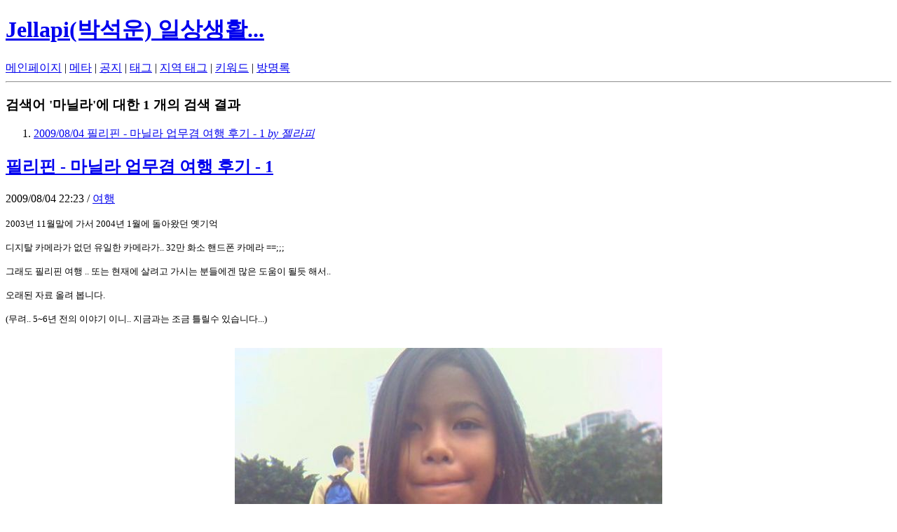

--- FILE ---
content_type: text/html; charset=utf-8
request_url: https://jellapi.net/tag/227
body_size: 48552
content:
<!DOCTYPE html PUBLIC "-//W3C//DTD XHTML 1.0 Transitional//EN" "http://www.w3.org/TR/xhtml1/DTD/xhtml1-transitional.dtd">
<html xmlns="http://www.w3.org/1999/xhtml">
<head>
<meta name="generator" content="Textcube 1.10.7 : Tempo primo" />
<meta http-equiv="Content-Type" content="text/html; charset=utf-8" />
<meta http-equiv="imagetoolbar" content="no" />
<meta http-equiv="Keywords" content="마닐라,써클,아뜨리아띠끌,업무,여행,필리핀,후기" />
<link rel="alternate" type="application/rss+xml" title="Jellapi(박석운) 일상생활..." href="http://jellapi.net/rss" />
<link rel="alternate" type="application/rss+xml" title="Jellapi(박석운) 일상생활... : Responses" href="http://jellapi.net/rss/response" />
<link rel="alternate" type="application/atom+xml" title="Jellapi(박석운) 일상생활..." href="http://jellapi.net/atom" />
<link rel="alternate" type="application/atom+xml" title="Jellapi(박석운) 일상생활... : Responses" href="http://jellapi.net/atom/response" />
<link rel="stylesheet" media="screen" type="text/css" href="http://jellapi.net/skin/blog/ReinerSchwarzKoreanisch/style.css" />
<link rel="stylesheet" media="print" type="text/css" href="http://jellapi.net/skin/blog/ReinerSchwarzKoreanisch/images/print.css" />
<link rel="shortcut icon" href="/favicon.ico" />
<title>Jellapi(박석운) 일상생활... </title>
	<link rel="stylesheet" href="/resources/style/system.css" type="text/css" media="screen" />
  <link rel="canonical" href="http://jellapi.net/tag/227"/>
	<script type="text/javascript" src="/resources/script/jquery/jquery-1.11.2.min.js"></script>
	<script type="text/javascript" src="/resources/script/jquery/jquery.bpopup-0.10.0.min.js"></script>
	<script type="text/javascript">jQuery.noConflict();</script>

	<script type="text/javascript" src="/resources/script/EAF4.js"></script>
	<script type="text/javascript" src="/resources/script/common3.js"></script>
	<script type="text/javascript" src="/resources/script/gallery.js" ></script>
	<script type="text/javascript" src="/resources/script/flash.js" ></script>
	<script type="text/javascript">
	//<![CDATA[
		var servicePath = "";
		var serviceURL  = "http://jellapi.net";
		var blogURL = "";
		var prevURL = "";
		var nextURL = "";
		var commentKey = "4eb9d307cdb3790230c1abdad48fea41";
		var doesHaveOwnership = false;
		var isReaderEnabled = true;
		var displayMode = "desktop";
		var workMode = "enhanced";
		var cookie_prefix = "Textcube1107";
		var entryIds = [];
		var messages = {
			"trackbackUrlCopied": "엮인글 주소가 복사되었습니다.",
			"operationFailed": "실패했습니다.",
			"confirmTrackbackDelete": "선택된 글걸기를 삭제합니다. 계속 하시겠습니까?",
			"confirmEntryDelete": "이 글 및 이미지 파일을 완전히 삭제합니다. 계속 하시겠습니까?",
			"onSaving": "저장하고 있습니다"
		}
	//]]>
	</script>
<link rel="apple-touch-icon" href="http://jellapi.net/index.gif" />	<link rel="alternate" type="application/rss+xml" title="Responses (RSS) : 필리핀 - 마닐라 업무겸 여행 후기 - 1 - Jellapi(박석운) 일상생활..." href="http://jellapi.net/rss/response/56" />
	<link rel="alternate" type="application/atom+xml" title="Responses (ATOM) : 필리핀 - 마닐라 업무겸 여행 후기 - 1 - Jellapi(박석운) 일상생활..." href="http://jellapi.net/atom/response/56" />
</head>

<body id="tt-body-tag">
	<!--
		Textcube 1.10.7 : Tempo primo

		Homepage: http://www.textcube.org/
		Copyright &copy; 2004-2015. Needlworks / Tatter Network Foundation. All rights reserved. Licensed under the GPL.
	-->
	<script type="text/javascript">
		//<![CDATA[
			document.onkeydown = processShortcut;
		//]]>
	</script>
<div style="position:absolute;top:0;left:0; background-color:transparent;background-image:none">
<script type="text/javascript">
//<![CDATA[
	AC_FL_RunContent(
		'codebase','http://fpdownload.macromedia.com/pub/shockwave/cabs/flash/swflash.cab#version=8,0,0,0',
		'width','1',
		'height','1',
		'id','clipboardPoter',
		'src','/resources/script/clipboardPoter/clipboardPoter',
		'wmode','transparent',
		'name','clipboardPoter',
		'allowscriptaccess','sameDomain',
		'pluginspage','http://www.macromedia.com/go/getflashplayer',
		'movie','/resources/script/clipboardPoter/clipboardPoter',
		'flashvars', 'callback=onClipBoard'
	);
	window.clipboardPoter = document.getElementById("clipboardPoter");
//]]>
</script>
</div>
<div id="tcDialog" style="display:none;"></div>

<div id="headerBox">
	<div id="header">
		<h1><a href="/" title="Jellapi(박석운) 일상생활...">Jellapi(박석운) 일상생활...</a></h1>
		<div class="blogMenu">
			<a href="/">메인페이지</a> | 
			<a href="/cover">메타</a> | 
			<a href="/notice">공지</a> | 
			<a href="/tag">태그</a> | 
			<a href="/location">지역 태그</a> | 
			<a href="/keylog">키워드</a> | 
			<a href="/guestbook">방명록</a>
		</div>
	</div>
</div>
<!-- header close -->
<hr />
	<div id="container">
		<div id="content">
			

			
				<div id="searchList" class="nonEntry">
					<h3>검색어 '마닐라'에 대한 1 개의 검색 결과</h3>
					<ol>
						
							<li>
								<a href="#entry_56">
									<span class="date">2009/08/04</span>
									필리핀 - 마닐라 업무겸 여행 후기 - 1
									<cite>by 젤라피</cite>
									<span class="cnt"></span>
								</a>
							</li>
						
					</ol>
				</div>
			

			

			

			

			

			

			

			

			

			

			<div class="hfeed"><a id="entry_56"></a>
<div class="hentry">

				<div class="entry">
					<div class="titleWrap">
						<h2><a href="/56" class="entry-title" rel="bookmark" title="필리핀 - 마닐라 업무겸 여행 후기 - 1">필리핀 - 마닐라 업무겸 여행 후기 - 1</a></h2>
						<span class="date">2009/08/04 22:23</span> /
						<span class="category"><a href="/category/9">여행</a> </span><br />
						
					</div><!-- titleWrap End -->

					<div class="article entry-content">
						<p><font size="2">2003년 11월말에 가서 2004년 1월에 돌아왔던 옛기억<br><br>디지탈 카메라가 없던 유일한 카메라가.. 32만 화소 핸드폰 카메라 ==;;;<br><br>그래도 필리핀 여행 .. 또는 현재에 살려고 가시는 분들에겐 많은 도움이 될듯 해서..<br><br>오래된 자료 올려 봅니다.<br><br>(무려.. 5~6년 전의 이야기 이니.. 지금과는 조금 틀릴수 있습니다...)<br><br></font></p>
<p><font size="2"><div class="imageblock center" style="text-align: center; clear: both;"><img src="http://jellapi.net/cache/thumbnail/1/1083598552.w610-h457.jpg" width="610" height="457" style="cursor: pointer;" onclick="open_img('http://jellapi.net/attach/1/1083598552.jpg'); return false;" alt="사용자 삽입 이미지"/></div><div class="imageblock center" style="text-align: center; clear: both;"><img src="http://jellapi.net/cache/thumbnail/1/1295506454.w610-h457.jpg" width="610" height="457" style="cursor: pointer;" onclick="open_img('http://jellapi.net/attach/1/1295506454.jpg'); return false;" alt="사용자 삽입 이미지"/></div><div class="imageblock center" style="text-align: center; clear: both;"><img src="http://jellapi.net/cache/thumbnail/1/1158110686.w610-h457.jpg" width="610" height="457" style="cursor: pointer;" onclick="open_img('http://jellapi.net/attach/1/1158110686.jpg'); return false;" alt="사용자 삽입 이미지"/></div>필리핀 아이들입니다.<br>여자애들이 왠지 동양인 보다 이국적으로 많이 생겼습니다.<br>이야기를 들어 보니.. 유럽이나.. 미국 쪽과 많이 섞였다고 합니다.<br>... 유럽/미국등.. 외국인이 필리핀 여자를 많이 좋아하나;; 라고 생각 했었는데..<br>실상은 사실 조금 좋지 않은 내막이 있더군요..<br>카톨릭 국가라는 이유로 법적으로 낙태가 금지 되어 있습니다.<br>때문에 여행자들의 "실수?" 라고 해야 할까. 뭐..<br>그런 식으로 지우지 못하고 그대로 출산을 하게 된다고 합니다.</font></p>
<p><font size="2">또한 이나라는 4계절이 없는 여름 밖에 없는 나라입니다.<br>봄-여름-가을-겨울이 더운여름-폭염과 호우의 여름-더운여름-서늘한 늦여름 식의 계절 밖에 없는 나라입니다.<br>길거리에서 얇은 천만 있어도 그냥 그대로 잘수 있습니다.<br>또한 한끼 식사는 1페소 만 있어도 식사가 될만큼의 빵을 살수 있다고 합니다.<br>우리나라돈 1000원 이면 이나라 돈 30페소 정도 환전이 됩니다.<br>외국 여행자들은 쉽게 용돈? 형식으로 이 아이들에게 돈을 잘 줍니다.<br>그냥 주기 보단 이애들이 달라고 합니다.<br><div class="imageblock center" style="text-align: center; clear: both;"><img src="http://jellapi.net/attach/1/1214781934.jpg" alt="사용자 삽입 이미지" height="640" width="480" /></div>저도 준 기억이 있습니다.<br>아이가 노래 부르는걸 못찍어서 많이 아쉽습니다. ㅠ;<br>이날은 크리스마스 이브날 이고..<br>이 귀여운 여자 아이는 그런저런 잘 사는 집의 딸인가 봅니다.<br>친구랑 같이 왔는데 친구는 부끄럽다고 피하고 이아이만 찍혔습니다.<br>둘이서 저런포즈로 고개와 손만 양옆으로 갸우뚱 하듯이 움직이며 저희에게<br>케롤송을 불러 주더군요..</font></p><p><font size="2">저희들은 필리핀인 입맛에 맞는 햄버거를 먹다가(우리나라 길거리 햄버거식...)<br>뒤에서 우리를 부르길래 뒤를 돌아 봤더니.. ㅋㅋ;<br>너무너무나도 귀엽게 케롤송을 부르고는.. 메리 크리스마스 해피뉴 이얼 이라고<br>크게 외치더군요..<br>초롱초롱한 두눈으로 저희들을 바라만 볼뿐 손은 벌리지 않았습니다.<br>그래도 돈을 달라는 의미이니 줬습니다.</font></p><p><font size="2">음... 필리피노들의 입맛에 맞는 햄버거의 맛은... 맛을 볼맛하지 못합니다.</font></p><p><font size="2">한입 먹고.. 콜라 많이~ 마시고.. ;; 하는식으로 겨우 다 먹었습니다.</font></p><p><font size="2">꽤 많이 끈적끈적 합니다. ㅋ;<br></font></p><p><font size="2"><br></font></p><p><font size="2"><div class="imageblock center" style="text-align: center; clear: both;"><img src="http://jellapi.net/cache/thumbnail/1/1099001485.w610-h457.jpg" width="610" height="457" style="cursor: pointer;" onclick="open_img('http://jellapi.net/attach/1/1099001485.jpg'); return false;" alt="사용자 삽입 이미지"/></div><div class="imageblock center" style="text-align: center; clear: both;"><img src="http://jellapi.net/cache/thumbnail/1/1034841936.w610-h457.jpg" width="610" height="457" style="cursor: pointer;" onclick="open_img('http://jellapi.net/attach/1/1034841936.jpg'); return false;" alt="사용자 삽입 이미지"/></div><div class="imageblock center" style="text-align: center; clear: both;"><img src="http://jellapi.net/cache/thumbnail/1/1295520609.w610-h457.jpg" width="610" height="457" style="cursor: pointer;" onclick="open_img('http://jellapi.net/attach/1/1295520609.jpg'); return false;" alt="사용자 삽입 이미지"/></div>이곳은 장원이라는 식당입니다.<br>코리안 바 &amp; 레스토랑 이라는 이름을 가진 "장원"입니다.<br>한국인이 운영하는 필리핀에 여행온 한국인을 위한 식당입니다.<br><br>소주도 있고, 김치도 있고, 홍어, 된장찌게, 등등 한국 음식이 다있습니다.<br>저희들은 이곳 식당 2층에 숙소에 머물렀으므로 가장 친숙한 곳입니다.<br>이곳 식당은.. 한국인 부부가 운영을 하고 있습니다.<br><br>여기는.. 우리나라 식당과는 아무래도 틀리게..<br>음식 주문과 먹는 것 정도는 당연히 동일하지만..<br>종업원은 신기하게도.. 우리나라 고졸/대졸 학생쯤 되는 애들이 일을 합니다..<br>서빙 하고.. 설거지하고.. 등등..<br>어린 (15~22세) 여 종업원들이 음식을 서빙합니다.<br>그 종업원들은 손님들에게 많은 대화를 하며 금방 친해질수 있을정도로 이야기를 합니다.<br>한명의 여자애는.. 손님들 테이블 옆에 계속 서 있으면서<br>필요한것 즉시 수용할수 있도록 계속 서있습니다.<br>음식 조리 해주고.. 없는거 알아서 갖다주고.. 요구하는거 가져다 주고..<br>1 테이블에.. 1 종업원.. 시스템..인거 같습니다.<br><br>가격은 굉장히 굉장히 비쌉니다....<br>된장찌게.. 기준... 5천원... ... ..&nbsp; 그러니까.. 필리핀 기준으로 굉장히 비쌀뿐..<br>한국인 대상으론 정상 가격일 뿐이긴하지만.....<br>만약 필리핀 여행가서.. 현지 음식을 한번 먹어봤다면...<br>된장찌게 5천원도 굉장히 쌉니다... ^^;; 너무 너무 감격하면서 먹게 되죠..<br>(물런 여행, 신혼여행으로 필리핀에 갔다면.. 이런건 느낄수가 없죠... 저는 업무를 위해 2개월 넘게.. 갔고.. 가이드가 없었고, 대부분의 생활을 한국인을 위한곳이 아닌필리피노 현지인들의 생활속에서 살아야 했습니다.)<br><br>다른 재미난건...<br>저희들이 회식을 하고 남은.. 음식,술(소주)는 이 여자애들이 치우는데..<br>소주.. 이 소주를&nbsp; 한병이라고 해도.. 조리실에서.. 원샷을 합니다. ㅋㅋ;<br>코리안 와인.. ?? 하튼.. 굉장히 맛이 있다고 합니다. <br>우리 나라에선 정말 흔한게 소주 이지만.. 이나라에서는..<br>먹기 힘든.. 굉장히 비싼 외국 술이라고 합니다..<br>우리나라에선.. XO최고급 럼주 같은 수준이라고 합니다.<br><br>위에 사진중.. 제 옆에 찍힌 저애(로린다 : 한국별명-하나)가 그렇게.. 남은 소주 한병을 통째로..<br>원샷을 하더니.. 얼굴이 발게져서.. 조리실에서 나오더군요.. ㅋㅋ;<br>처음에는 몰랐는데... 물어봤더니... 소주를... 300미리쯤 되는 소주를...<br>원샷을 했더군요.. 맛있냐 물었더니.. 굉장히 맛있답니다.<br><br><div class="imageblock center" style="text-align: center; clear: both;"><img src="http://jellapi.net/cache/thumbnail/1/1064419914.w610-h457.jpg" width="610" height="457" style="cursor: pointer;" onclick="open_img('http://jellapi.net/attach/1/1064419914.jpg'); return false;" alt="사용자 삽입 이미지"/></div><div class="imageblock center" style="text-align: center; clear: both;"><img src="http://jellapi.net/cache/thumbnail/1/1207030219.w610-h457.jpg" width="610" height="457" style="cursor: pointer;" onclick="open_img('http://jellapi.net/attach/1/1207030219.jpg'); return false;" alt="사용자 삽입 이미지"/></div><div class="imageblock center" style="text-align: center; clear: both;"><img src="http://jellapi.net/cache/thumbnail/1/1102735768.w610-h457.jpg" width="610" height="457" style="cursor: pointer;" onclick="open_img('http://jellapi.net/attach/1/1102735768.jpg'); return false;" alt="사용자 삽입 이미지"/></div>요렇게 생긴 식당입니다.<br>위치는... 마닐라.. 아뜨리아띠끌 써클 주변에 있습니다...<br>저도 . 겨우 구글어스로 위치를 찾아 봤을뿐 정확한 위치는 알려드리기 힘듭니다.<br><br><div class="imageblock center" style="text-align: center; clear: both;"><img src="http://jellapi.net/cache/thumbnail/1/1354949769.w610-h457.jpg" width="610" height="457" style="cursor: pointer;" onclick="open_img('http://jellapi.net/attach/1/1354949769.jpg'); return false;" alt="사용자 삽입 이미지"/></div><div class="imageblock center" style="text-align: center; clear: both;"><img src="http://jellapi.net/cache/thumbnail/1/1279306368.w610-h457.jpg" width="610" height="457" style="cursor: pointer;" onclick="open_img('http://jellapi.net/attach/1/1279306368.jpg'); return false;" alt="사용자 삽입 이미지"/></div><div class="imageblock center" style="text-align: center; clear: both;"><img src="http://jellapi.net/cache/thumbnail/1/1213904138.w610-h457.jpg" width="610" height="457" style="cursor: pointer;" onclick="open_img('http://jellapi.net/attach/1/1213904138.jpg'); return false;" alt="사용자 삽입 이미지"/></div><div class="imageblock center" style="text-align: center; clear: both;"><img src="http://jellapi.net/cache/thumbnail/1/1254797072.w610-h457.jpg" width="610" height="457" style="cursor: pointer;" onclick="open_img('http://jellapi.net/attach/1/1254797072.jpg'); return false;" alt="사용자 삽입 이미지"/></div>저희가 업무적으로 이곳을 들렸던 이유는.. 아무래도.. IT산업에 종사 하는 사람들로서..<br>IT 해외 산업 및 게임 산업을 위해 조사하러 이곳에 갔었습니다.<br>위에 사진들은.. 한 엔터테인먼트회사고.. 한국인이.. 각국의 영화를 수입하여..<br>필리핀 전역에 영화를 방영해주는.. 중간 연결 고리 역활을 해주는 분입니다.<br>저희들은 이분 도움을 많이 받았었었습니다.<br>이곳 비바 엔터테인먼트 회사를 가기 위해.. 마닐라에서.. 택시를 타고(에어컨 빵빵한)<br>3시간 가까이 가서 도착한 곳입니다. (택시비가 한국돈으로 5천원이였던가;;)<br></font></p><p><font size="2">동서남북이 바다인 이 필리핀은 땅이.. 깊숙이 모래라고 합니다.<br>하여.. 지하철이란게 없다는 군요.. 지상철 정도 있는데.. 발전 정도가 낮다고 합니다.<br>하여 대부분 택시를 이용합니다. 한국인 기준.. 으로 저렴한 택시...<br>택시를 탈때는.. 한국인.. 이라면.. 되도록이면 2인 이상 탑승 하시고..<br>친절을 배푸는 택시 기사의 행동은 모두 부정하여야 합니다.<br>음료나.. 한국산 야쿠르트.. 과일.. 음식.. 등...<br>그런것들 대부분이 독약이 든것이라고 하더군요..<br>그걸 먹고 당한 사람들 대부분.. 찾을수 없다고 합니다...<br>워낙에 넓은 땅에.. 경찰은 많이 부족하고.. 우리나라 같이. 방범 카메라도 없으니...<br>위험합니다. ^^;;<br><br>그리고 필리핀에도.. "까딸로그" 라는 언어가 자국어 입니다.<br>희안하게.. 우리나라처럼 사투리가 여럿 존재하는것이 아니라..<br>이곳 자국어는... 4종류가 있다고 합니다...<br>다른지역에서는.. 이해를 할수 없는.. 언어라는거죠..<br>하지만 대부분 영어를 주로 쓰기때문에.. 영어는 대부분 통합니다...<br><br>택시를 탔을때는 되도록이면 레프트 롸이트 라는 식의 방향을 지시하는 등...<br>영어로 길을 가르키시면 안됩니다. 필리핀 사람은 굉장히 종취급을 받는 행동이라고 합니다.<br>되도록이면.. 간단한 필리핀어 책이나.. 공부 조금 하셔서 필리핀 언어로 이야기 하세요.<br>아니면 정확한 도착지를 이야기하고, 마냥 기다리시거나 하면 됩니다.<br><br><br><br>음.. 한번에 다 쓰려 했는데..<br>쓰다보니... 굉장히 많은 스토리가 있었군요.. ^^;;;<br><br>여행이 아닌.. 현지를 직접 느낌 필리핀 이야기.</font></p><p><font size="2"> 다음에 또 쓰겠습니다.<br>아주아주 재미난것들이 많이 있습니다.<br></font></p>
					</div>
					<div style="display:none">
					<abbr class="updated" title="2009-08-05T09:20:10+09:00">2009/08/04 22:23</abbr>
					<abbr class="published" title="2009-08-04T22:23:58+09:00">2009/08/04 22:23</abbr>
					</div>
					<div class="author">
						<cite>젤라피</cite> <span><dfn>이 작성</dfn>.</span>
					</div>

					
						<div class="tagTrail">
							<span class="tagText">TAGS </span> <a href="http://jellapi.net/tag/227" rel="tag">마닐라</a>,
<a href="http://jellapi.net/tag/228" rel="tag">써클</a>,
<a href="http://jellapi.net/tag/229" rel="tag">아뜨리아띠끌</a>,
<a href="http://jellapi.net/tag/230" rel="tag">업무</a>,
<a href="http://jellapi.net/tag/231" rel="tag">여행</a>,
<a href="http://jellapi.net/tag/232" rel="tag">필리핀</a>,
<a href="http://jellapi.net/tag/233" rel="tag">후기</a>
						</div>
					

					<div class="actionTrail">
							<a id="trackbackCount56" href="#tb" onclick="toggleLayer('entry56Trackback'); return false" title="리스트 보기/접기">
								트랙백이 없습니다
							</a>, 
							<a id="commentCount56" href="#rp" onclick="loadComment(56,1,false,false); return false" title="리스트 보기/접기">
								댓글이 없습니다
							</a>
					</div>

					<div id="entry56Trackback" style="display:none">
						<div class="trackback">
							<p class="url"><dfn>Trackback <abbr title="Uniform Resource Locator">URL</abbr></dfn> : 이 글에는 트랙백을 보낼 수 없습니다</p>
							
						</div><!-- trackback End -->
					</div>
					<hr />

					<div id="entry56Comment" style="display:block">
						<div class="comment">
							<h3>당신의 의견을 작성해 주세요.</h3>
							<div class="commentList">
								
							</div><!-- commentList close -->

							<form id="entry56WriteComment" method="post" action="/comment/add/56" onsubmit="return false" style="margin: 0"></form>

						</div><!-- comment End -->
					</div>
				</div><!-- entry End -->
			
</div><!--
<rdf:RDF xmlns:rdf="http://www.w3.org/1999/02/22-rdf-syntax-ns#"
      xmlns:dc="http://purl.org/dc/elements/1.1/"
        xmlns:trackback="http://madskills.com/public/xml/rss/module/trackback/">
<rdf:Description
   rdf:about="/56"
   dc:identifier="/56"
   dc:title="필리핀 - 마닐라 업무겸 여행 후기 - 1"
   trackback:ping="http://jellapi.net/trackback/56" />
</rdf:RDF>
-->
</div>

			
				<div id="paging">
					<a  title="이전" class="no-more-prev" id="prevPage">&#171; Prev </a> :
					 <a  class="num"><span class="selected" >1</span></a> : 
					<a  title="다음" class="no-more-next" id="nextPage">Next &#187;</a> 
				</div>
			
		</div><!-- content End -->
		<hr />
		
		<div id="sidebar">
			
					<!-- 블로그 이미지 -->
					<div id="blogImage"><img src="http://jellapi.net/attach/1/1278606206.jpg" alt="블로그 이미지" /></div>
				
					<!-- 블로그 정보 -->
					<div id="blogDesc">Jellapi/Unibirth님의 블로그 <br /><span class="userID">젤라피</span></div>
				
				<!-- 공지 -->
					
						<div id="notice">
							<ul>
								
							</ul>
						</div>
					
				
				<!-- 검색 -->
					<div id="searchBox">
						<form id="TTSearchForm" name="TTSearchForm" action="/search/" method="get" onsubmit="return searchBlog();">
							<input type="text" name="search" value="" onkeypress="if (event.keyCode == 13) { searchBlog(); }"/>
							<input value="검색" type="button" onclick="searchBlog();" class="submit"/>
						</form>
					</div>
				
				<!-- 관리자 -->
					<div id="adminMenu">
						<ul>
							<li class="tab_admin">
								<a href="/owner"><img src="http://jellapi.net/skin/blog/ReinerSchwarzKoreanisch/images/btn_admin.gif" alt="관리자 로그인" /> </a></li>
							<li class="tab_write">
								<a href="/owner/entry/post"><img src="http://jellapi.net/skin/blog/ReinerSchwarzKoreanisch/images/btn_write.gif" alt="새 글 작성" /> </a></li>
						</ul>
					</div>
				
				<!-- 카테고리 -->
					<div id="category">
						<h3>카테고리</h3>
						<script type="text/javascript">
	//<![CDATA[
		var expanded = false;
		function expandTree() {
		}

		function expandFolder(category, expand) {
			var oLevel1 = document.getElementById("category_" + category);
			var oImg = oLevel1.getElementsByTagName("img")[0];
			switch (expand) {
				case true:
					oImg.src = "/skin/tree/folder_yellow/tab_opened.gif";
					showLayer("category_" + category + "_children");
					return true;
				case false:
					oImg.src = "/skin/tree/folder_yellow/tab_closed.gif";
					hideLayer("category_" + category + "_children");
					return true;
			}
			return false;
		}

		function toggleFolder(category) {
			var oLevel1 = document.getElementById("category_" + category);
			var oImg = oLevel1.getElementsByTagName("img")[0];
			switch (oImg.src.substr(oImg.src.length - 10, 6)) {
				case "isleaf":
					return true;
				case "closed":
					oImg.src = "/skin/tree/folder_yellow/tab_opened.gif";
					showLayer("category_" + category + "_children");
					expanded = true;
					return true;
				case "opened":
					oImg.src = "/skin/tree/folder_yellow/tab_closed.gif";
					hideLayer("category_" + category + "_children");
					expanded = false;
					return true;
			}
			return false;
		}
		var selectedNode = 0;
		function selectNode(category) {
			try {
				var root = document.getElementById('treeComponent');
				var prevSelectedNode= root.getAttribute('currentselectednode');
				var oLevel = document.getElementById("category_" + selectedNode);
				var oChild = oLevel.getElementsByTagName("table")[0];

				oChild.style.color = "#000000";
				oChild.style.backgroundColor = ""
				root.setAttribute('currentselectednode',category);
				document.getElementById('text_'+selectedNode).style.color="#000000";

				var oLevel = document.getElementById("category_" + category);
				var oChild = oLevel.getElementsByTagName("table")[0];
				oChild.style.color = "#D3D1D1";
				oChild.style.backgroundColor = ""
				document.getElementById('text_'+category).style.color="#D3D1D1";

				selectedNode = category;
			} catch(e) {
				alert(e.message);
			}

		}

		function setTreeStyle(skin) {
			try {
				treeNodes = document.getElementsByName("treeNode");
				for(var i=0; i<treeNodes.length; i++) {
					if( ('category_'+selectedNode) == (treeNodes[i].getAttribute('id').value) ) {
						var oLevel = document.getElementById('category_'+i);
						var oChild = oLevel.getElementsByTagName("table")[0];
						oChild.style.color ='#'+skin['activeItemColor'];
						if (skin['activeItemBgColor'] != '' && skin['activeItemBgColor'] != undefined) {
							oChild.style.backgroundColor ='#'+skin['activeItemBgColor'];
						} else {
							oChild.style.backgroundColor ="";
						}
						alert(oChild.style.backgroundColor);
					} else{
						var oLevel = document.getElementById("category_" + i);
						var oChild = oLevel.getElementsByTagName("table")[0];
						oChild.style.color ='#'+skin['colorOnTree'];
						oChild.style.backgroundColor ='#'+skin['bgcolorOnTree'];
						var oLevel = document.getElementById('text_'+i).style.color='#'+skin['colorOnTree'];
						alert(document.getElementById('text_'+i).style.color);
				}
				}
			} catch(e) {
				alert(e.message);
			}
		}
	//]]>
</script>
		<table id="treeComponent"  cellpadding="0" cellspacing="0" style="width: 100%;"><tr>
	<td>
		<table id="category_0"  cellpadding="0" cellspacing="0"><tr>
			<td class="ib" style="font-size: 1px"><img src="/skin/tree/folder_yellow/tab_top.gif" width="16" onclick="expandTree()" alt="" /></td>
			<td valign="top" style="font-size:9pt; padding-left:3px">
				<table onclick="" id="imp0" cellpadding="0" cellspacing="0" style=""><tr>
										<td class="branch3" onclick="window.location.href='/category'"><div id="text_0" style=" color: #000000;">전체 <span class="c_cnt">(105)</span></div></td>
				</tr></table>
			</td>
		</tr></table>

		<table   id="category_1" cellpadding="0" cellspacing="0"><tr>
			<td class="ib" style="width:39px; font-size: 1px; background-image: url('/skin/tree/folder_yellow/navi_back_noactive.gif')"><a class="click" onclick="toggleFolder('1')"><img src="/skin/tree/folder_yellow/tab_isleaf.gif" width="39" alt="" /></a></td>
			<td>
				<table cellpadding="0" cellspacing="0" style=""><tr>
					<td class="branch3" onclick="window.location.href='/category/1'"><div id="text_1" style="color: #000000;">데이터베이스 개발 <span class="c_cnt">(2)</span></div></td>
				</tr></table>
			</td>
		</tr></table>
		<div id="category_1_children" style="display:none">
		</div>
		<table   id="category_2" cellpadding="0" cellspacing="0"><tr>
			<td class="ib" style="width:39px; font-size: 1px; background-image: url('/skin/tree/folder_yellow/navi_back_noactive.gif')"><a class="click" onclick="toggleFolder('2')"><img src="/skin/tree/folder_yellow/tab_isleaf.gif" width="39" alt="" /></a></td>
			<td>
				<table cellpadding="0" cellspacing="0" style=""><tr>
					<td class="branch3" onclick="window.location.href='/category/2'"><div id="text_2" style="color: #000000;">C 에서 .NET 까지 개발 <span class="c_cnt">(4)</span></div></td>
				</tr></table>
			</td>
		</tr></table>
		<div id="category_2_children" style="display:none">
		</div>
		<table   id="category_3" cellpadding="0" cellspacing="0"><tr>
			<td class="ib" style="width:39px; font-size: 1px; background-image: url('/skin/tree/folder_yellow/navi_back_noactive.gif')"><a class="click" onclick="toggleFolder('3')"><img src="/skin/tree/folder_yellow/tab_isleaf.gif" width="39" alt="" /></a></td>
			<td>
				<table cellpadding="0" cellspacing="0" style=""><tr>
					<td class="branch3" onclick="window.location.href='/category/3'"><div id="text_3" style="color: #000000;">모바일 정보 보안 <span class="c_cnt">(0)</span></div></td>
				</tr></table>
			</td>
		</tr></table>
		<div id="category_3_children" style="display:none">
		</div>
		<table   id="category_4" cellpadding="0" cellspacing="0"><tr>
			<td class="ib" style="width:39px; font-size: 1px; background-image: url('/skin/tree/folder_yellow/navi_back_noactive.gif')"><a class="click" onclick="toggleFolder('4')"><img src="/skin/tree/folder_yellow/tab_isleaf.gif" width="39" alt="" /></a></td>
			<td>
				<table cellpadding="0" cellspacing="0" style=""><tr>
					<td class="branch3" onclick="window.location.href='/category/4'"><div id="text_4" style="color: #000000;">IT 소식 <span class="c_cnt">(11)</span></div></td>
				</tr></table>
			</td>
		</tr></table>
		<div id="category_4_children" style="display:none">
		</div>
		<table   id="category_5" cellpadding="0" cellspacing="0"><tr>
			<td class="ib" style="width:39px; font-size: 1px; background-image: url('/skin/tree/folder_yellow/navi_back_noactive.gif')"><a class="click" onclick="toggleFolder('5')"><img src="/skin/tree/folder_yellow/tab_isleaf.gif" width="39" alt="" /></a></td>
			<td>
				<table cellpadding="0" cellspacing="0" style=""><tr>
					<td class="branch3" onclick="window.location.href='/category/5'"><div id="text_5" style="color: #000000;">컴퓨터 유틸리티 소개 <span class="c_cnt">(11)</span></div></td>
				</tr></table>
			</td>
		</tr></table>
		<div id="category_5_children" style="display:none">
		</div>
		<table   id="category_6" cellpadding="0" cellspacing="0"><tr>
			<td class="ib" style="width:39px; font-size: 1px; background-image: url('/skin/tree/folder_yellow/navi_back_noactive.gif')"><a class="click" onclick="toggleFolder('6')"><img src="/skin/tree/folder_yellow/tab_isleaf.gif" width="39" alt="" /></a></td>
			<td>
				<table cellpadding="0" cellspacing="0" style=""><tr>
					<td class="branch3" onclick="window.location.href='/category/6'"><div id="text_6" style="color: #000000;">정보처리기술사 <span class="c_cnt">(1)</span></div></td>
				</tr></table>
			</td>
		</tr></table>
		<div id="category_6_children" style="display:none">
		</div>
		<table   id="category_7" cellpadding="0" cellspacing="0"><tr>
			<td class="ib" style="width:39px; font-size: 1px; background-image: url('/skin/tree/folder_yellow/navi_back_noactive.gif')"><a class="click" onclick="toggleFolder('7')"><img src="/skin/tree/folder_yellow/tab_isleaf.gif" width="39" alt="" /></a></td>
			<td>
				<table cellpadding="0" cellspacing="0" style=""><tr>
					<td class="branch3" onclick="window.location.href='/category/7'"><div id="text_7" style="color: #000000;">블로그,사이트소개 <span class="c_cnt">(5)</span></div></td>
				</tr></table>
			</td>
		</tr></table>
		<div id="category_7_children" style="display:none">
		</div>
		<table   id="category_8" cellpadding="0" cellspacing="0"><tr>
			<td class="ib" style="width:39px; font-size: 1px; background-image: url('/skin/tree/folder_yellow/navi_back_noactive.gif')"><a class="click" onclick="toggleFolder('8')"><img src="/skin/tree/folder_yellow/tab_isleaf.gif" width="39" alt="" /></a></td>
			<td>
				<table cellpadding="0" cellspacing="0" style=""><tr>
					<td class="branch3" onclick="window.location.href='/category/8'"><div id="text_8" style="color: #000000;">일상생활 <span class="c_cnt">(22)</span></div></td>
				</tr></table>
			</td>
		</tr></table>
		<div id="category_8_children" style="display:none">
		</div>
		<table   id="category_9" cellpadding="0" cellspacing="0"><tr>
			<td class="ib" style="width:39px; font-size: 1px; background-image: url('/skin/tree/folder_yellow/navi_back_noactive.gif')"><a class="click" onclick="toggleFolder('9')"><img src="/skin/tree/folder_yellow/tab_isleaf.gif" width="39" alt="" /></a></td>
			<td>
				<table cellpadding="0" cellspacing="0" style=""><tr>
					<td class="branch3" onclick="window.location.href='/category/9'"><div id="text_9" style="color: #000000;">여행 <span class="c_cnt">(12)</span></div></td>
				</tr></table>
			</td>
		</tr></table>
		<div id="category_9_children" style="display:none">
		</div>
		<table   id="category_10" cellpadding="0" cellspacing="0"><tr>
			<td class="ib" style="width:39px; font-size: 1px; background-image: url('/skin/tree/folder_yellow/navi_back_noactive.gif')"><a class="click" onclick="toggleFolder('10')"><img src="/skin/tree/folder_yellow/tab_isleaf.gif" width="39" alt="" /></a></td>
			<td>
				<table cellpadding="0" cellspacing="0" style=""><tr>
					<td class="branch3" onclick="window.location.href='/category/10'"><div id="text_10" style="color: #000000;">연애계소식 <span class="c_cnt">(9)</span></div></td>
				</tr></table>
			</td>
		</tr></table>
		<div id="category_10_children" style="display:none">
		</div>
		<table   id="category_11" cellpadding="0" cellspacing="0"><tr>
			<td class="ib" style="width:39px; font-size: 1px; background-image: url('/skin/tree/folder_yellow/navi_back_noactive.gif')"><a class="click" onclick="toggleFolder('11')"><img src="/skin/tree/folder_yellow/tab_isleaf.gif" width="39" alt="" /></a></td>
			<td>
				<table cellpadding="0" cellspacing="0" style=""><tr>
					<td class="branch3" onclick="window.location.href='/category/11'"><div id="text_11" style="color: #000000;">게임 <span class="c_cnt">(4)</span></div></td>
				</tr></table>
			</td>
		</tr></table>
		<div id="category_11_children" style="display:none">
		</div>
		<table   id="category_12" cellpadding="0" cellspacing="0"><tr>
			<td class="ib" style="width:39px; font-size: 1px; background-image: url('/skin/tree/folder_yellow/navi_back_noactive.gif')"><a class="click" onclick="toggleFolder('12')"><img src="/skin/tree/folder_yellow/tab_isleaf.gif" width="39" alt="" /></a></td>
			<td>
				<table cellpadding="0" cellspacing="0" style=""><tr>
					<td class="branch3" onclick="window.location.href='/category/12'"><div id="text_12" style="color: #000000;">Eclipse IDE <span class="c_cnt">(2)</span></div></td>
				</tr></table>
			</td>
		</tr></table>
		<div id="category_12_children" style="display:none">
		</div>
		<table   id="category_13" cellpadding="0" cellspacing="0"><tr>
			<td class="ib" style="width:39px; font-size: 1px; background-image: url('/skin/tree/folder_yellow/navi_back_noactive_end.gif')"><a class="click" onclick="toggleFolder('13')"><img src="/skin/tree/folder_yellow/tab_isleaf.gif" width="39" alt="" /></a></td>
			<td>
				<table cellpadding="0" cellspacing="0" style=""><tr>
					<td class="branch3" onclick="window.location.href='/category/13'"><div id="text_13" style="color: #000000;">사과 만들기 <span class="c_cnt">(5)</span></div></td>
				</tr></table>
			</td>
		</tr></table>
		<div id="category_13_children" style="display:none">
		</div>
	</td></tr></table>

					</div>
				
				<!-- 태그 -->
					<div id="tagbox">
						<h3>태그</h3>
						<ul>
							
								<li><a href="/tag/269" class="cloud5"> 웃긴</a></li>
							
								<li><a href="/tag/370" class="cloud5"> 텍스쳐팩커</a></li>
							
								<li><a href="/tag/261" class="cloud5"> Storage Virtualization</a></li>
							
								<li><a href="/tag/290" class="cloud5"> 90년대 영화</a></li>
							
								<li><a href="/tag/56" class="cloud5"> 길막기게임</a></li>
							
								<li><a href="/tag/312" class="cloud5"> 해킨토시</a></li>
							
								<li><a href="/tag/248" class="cloud5"> Space</a></li>
							
								<li><a href="/tag/349" class="cloud5"> 락</a></li>
							
								<li><a href="/tag/20" class="cloud5"> 커튼</a></li>
							
								<li><a href="/tag/69" class="cloud5"> 스킨</a></li>
							
								<li><a href="/tag/34" class="cloud5"> 쥐탁</a></li>
							
								<li><a href="/tag/320" class="cloud5"> 스티븐잡스</a></li>
							
								<li><a href="/tag/68" class="cloud5"> 블로그소개</a></li>
							
								<li><a href="/tag/224" class="cloud5"> 짜장면</a></li>
							
								<li><a href="/tag/364" class="cloud3"> 타히티</a></li>
							
								<li><a href="/tag/278" class="cloud3"> 해킹</a></li>
							
								<li><a href="/tag/255" class="cloud5"> 니아</a></li>
							
								<li><a href="/tag/150" class="cloud5"> 10초</a></li>
							
								<li><a href="/tag/189" class="cloud5"> 생활로봇</a></li>
							
								<li><a href="/tag/97" class="cloud5"> 이정준</a></li>
							
						</ul>
					</div>
				
				<!-- 작성자 -->
				<div id="authorList">
					<h3>작성자</h3>
					<ul>
						
						<li>
							<a href="/author/%EC%A0%A4%EB%9D%BC%ED%94%BC">
								젤라피
							</a>
						</li>
						
					</ul>
				</div>
				
				<!-- 새로 등록된 글 -->
					<div id="recentPost">
						<h3>새로 등록된 글</h3>
						<ul>
							
								<li>
									<a href="/132">
										Threes 개인정보 처리 방침 <span class="cnt"><span id="commentCountOnRecentEntries132"></span></span>
										<!-- <cite>By 젤라피</cite> -->
									</a>
								</li>
							
								<li>
									<a href="/130">
										[iOS] Product Archive Othe... <span class="cnt"><span id="commentCountOnRecentEntries130"></span></span>
										<!-- <cite>By 젤라피</cite> -->
									</a>
								</li>
							
								<li>
									<a href="/128">
										Frog Threes (개구리 트리스... <span class="cnt"><span id="commentCountOnRecentEntries128"></span></span>
										<!-- <cite>By 젤라피</cite> -->
									</a>
								</li>
							
								<li>
									<a href="/127">
										cocos2dx eclipse ndk build... <span class="cnt"><span id="commentCountOnRecentEntries127"></span></span>
										<!-- <cite>By 젤라피</cite> -->
									</a>
								</li>
							
								<li>
									<a href="/126">
										메타 블로그 리스트 <span class="cnt"><span id="commentCountOnRecentEntries126"></span></span>
										<!-- <cite>By 젤라피</cite> -->
									</a>
								</li>
							
						</ul>
					</div>
				
				<!-- 새로 등록된 댓글 -->
					<div id="recentComment">
						<h3>새로 등록된 댓글</h3>
						<ul id="recentComments">
							
								<li>
									<a href="/72?commentId=426#comment426">
										감사합니다.

좋은글 잘 보...<br />
										<cite class="cntx">ssh 2013</cite>
									</a>
								</li>
							
								<li>
									<a href="/100?commentId=435#comment435">
										도움되었다니 저도 기쁘네요...<br />
										<cite class="cntx">젤라피 2012</cite>
									</a>
								</li>
							
								<li>
									<a href="/100?commentId=434#comment434">
										원문 출처 공개하고 블로그...<br />
										<cite class="cntx">한세희 2012</cite>
									</a>
								</li>
							
								<li>
									<a href="/100?commentId=433#comment433">
										감사합니다.
아니였으면 크...<br />
										<cite class="cntx">한세희 2012</cite>
									</a>
								</li>
							
								<li>
									<a href="/57?commentId=398#comment398">
										퍼가요~<br />
										<cite class="cntx">퍼갑니다 2012</cite>
									</a>
								</li>
							
						</ul>
					</div>
				
				<!-- 새로 등록된 트랙백 -->
					<div id="recentTrackback">
						<h3>새로 등록된 트랙백</h3>
						<ul>
							
						</ul>
					</div>
				
				<!-- 글 보관함 -->
					<div id="archive">
						<h3>글 보관함</h3>
						<ul>
							
								<li>
									<a href="/archive/201908">2019/08 </a>
									<span class="cnt">(1)</span>
								</li>
							
								<li>
									<a href="/archive/201509">2015/09 </a>
									<span class="cnt">(1)</span>
								</li>
							
								<li>
									<a href="/archive/201505">2015/05 </a>
									<span class="cnt">(1)</span>
								</li>
							
								<li>
									<a href="/archive/201407">2014/07 </a>
									<span class="cnt">(3)</span>
								</li>
							
								<li>
									<a href="/archive/201402">2014/02 </a>
									<span class="cnt">(4)</span>
								</li>
							
						</ul>
					</div>
				
				<!-- 달력 -->
					<div id="calendar">
						<h3>달력</h3>
						<table class="tt-calendar" cellpadding="0" cellspacing="1" style="width: 100%; table-layout: fixed">
	<caption class="cal_month">
		<a href="/archive/202512" title="1개월 앞의 달력을 보여줍니다.">&laquo;</a>
		&nbsp;
		<a href="/archive/202601" title="현재 달의 달력을 보여줍니다.">2026/01</a>
		&nbsp;
		<a href="/archive/202602" title="1개월 뒤의 달력을 보여줍니다.">&raquo;</a>
	</caption>
	<thead>
		<tr>
			<th class="cal_week2">일</th>
			<th class="cal_week1">월</th>
			<th class="cal_week1">화</th>
			<th class="cal_week1">수</th>
			<th class="cal_week1">목</th>
			<th class="cal_week1">금</th>
			<th class="cal_week1">토</th>
		</tr>
	</thead>
	<tbody>
		<tr class="cal_week">
			<td class="cal_day1">&nbsp;</td>
			<td class="cal_day1">&nbsp;</td>
			<td class="cal_day1">&nbsp;</td>
			<td class="cal_day1">&nbsp;</td>
			<td class=" cal_day cal_day3">1</td>
			<td class=" cal_day cal_day3">2</td>
			<td class=" cal_day cal_day3">3</td>
		</tr>
		<tr class="cal_week">
			<td class=" cal_day cal_day_sunday cal_day3">4</td>
			<td class=" cal_day cal_day3">5</td>
			<td class=" cal_day cal_day3">6</td>
			<td class=" cal_day cal_day3">7</td>
			<td class=" cal_day cal_day3">8</td>
			<td class=" cal_day cal_day3">9</td>
			<td class=" cal_day cal_day3">10</td>
		</tr>
		<tr class="cal_week">
			<td class=" cal_day cal_day_sunday cal_day3">11</td>
			<td class=" cal_day cal_day3">12</td>
			<td class=" cal_day cal_day3">13</td>
			<td class=" cal_day cal_day3">14</td>
			<td class=" cal_day cal_day3">15</td>
			<td class=" cal_day cal_day3">16</td>
			<td class=" cal_day cal_day3">17</td>
		</tr>
		<tr class="cal_week cal_current_week">
			<td class=" cal_day cal_day_sunday cal_day3">18</td>
			<td class=" cal_day cal_day3">19</td>
			<td class=" cal_day cal_day3">20</td>
			<td class=" cal_day cal_day3">21</td>
			<td class=" cal_day cal_day3">22</td>
			<td class=" cal_day cal_day4">23</td>
			<td class=" cal_day cal_day3">24</td>
		</tr>
		<tr class="cal_week">
			<td class=" cal_day cal_day_sunday cal_day3">25</td>
			<td class=" cal_day cal_day3">26</td>
			<td class=" cal_day cal_day3">27</td>
			<td class=" cal_day cal_day3">28</td>
			<td class=" cal_day cal_day3">29</td>
			<td class=" cal_day cal_day3">30</td>
			<td class=" cal_day cal_day3">31</td>
		</tr>
	</tbody>
</table>

					</div>
				
				<!-- 링크 -->
					<div id="link">
						<h3>링크</h3>
						<ul>
</ul>

					</div>

					<!-- 기존 스타일의 링크를 사용하고 싶으면 위의 [## _link_list_ ##]가 있는 곳을 지우고 아래 형식을 사용해 주십시오. -->
<!--					<div id="link">
						<h3>링크</h3>
							<ul>
								
							</ul>
					</div>-->
				
				<!-- 통계 -->
					<div id="counter">
						<ul>
							<li class="total">전체 : 3722880 </li>
							<li class="today">오늘 : 447</li>
							<li class="yesterday">어제 : 890</li>
						</ul>
					</div>
				

			
				<!-- Textcube -->
				<div id="textcubeBanner" class="banner module">
					<a href="http://www.textcube.org/" onclick="window.open(this.href); return false"><img src="http://jellapi.net/skin/blog/ReinerSchwarzKoreanisch/images/textcube.jpg" alt="Textcube" /></a>
				</div>
				
				<!-- RSS Feed -->
				<div id="btnRSS">
					<a href="http://jellapi.net/rss" class="rss" rel="alternate" type="application/rss+xml">
					<img src="http://jellapi.net/skin/blog/ReinerSchwarzKoreanisch/images/rss.gif" alt="RSS"/> </a>
					<a href="http://jellapi.net/rss/response" class="rss" rel="alternate" type="application/rss+xml">
					<img src="http://jellapi.net/skin/blog/ReinerSchwarzKoreanisch/images/rssresponse.gif" alt="Comment RSS"/> </a><br />
					<a href="http://jellapi.net/atom" class="atom" rel="alternate" type="application/atom+xml">
					<img src="http://jellapi.net/skin/blog/ReinerSchwarzKoreanisch/images/atom.gif" alt="Atom"/></a>
					<a href="http://jellapi.net/atom/response" class="atom_response" rel="alternate" type="application/atom+xml">
					<img src="http://jellapi.net/skin/blog/ReinerSchwarzKoreanisch/images/atomresponse.gif" alt="Comment Atom"/></a>
				</div>
				
				<!-- LSI Mobile -->
				<div id="lsibase">
					<a href="http://www.louice.net/" class="rss" onclick="window.open(this.href); return false"><img src="http://jellapi.net/skin/blog/ReinerSchwarzKoreanisch/images/lsibase.png" alt="Louice Studio Inc."/> </a>
				</div>
				
		</div><!-- Sidebar End -->
		<hr />

	<div id="footer">
		<address class="copyright">
			Powered by <a href="http://www.textcube.org/" onclick="window.open(this.href); return false">Textcube</a>.
			Original designed by <a href="http://www.tistory.com/" onclick="window.open(this.href); return false">Tistory</a>.
		</address>
	</div>
	
	<!--<p id="adrule">
		<a href="#" title="광고 목적의 댓글 및 트랙백에 대한 경고" onclick="window.open(this.href); return false">이 사이트는 광고 목적의 댓글, 트랙백을 거부합니다.</a><br />
		<a href="#" title="메일주소 수집 거부" onclick="window.open(this.href); return false">이 사이트에서의 메일 주소 무단 수집을 거부합니다.</a><br />
		이를 무시하고 광고 목적의 댓글 및 트랙백을 남기거나 메일 주소 무단 수집이 발견될 시, <br />
		관련법에 의거하여 처벌받을 수 있습니다. [2007.05.18. Updated]
	</p>-->	
	<!--<p id="adrule">
		<a href="#" title="迷惑コメントや記事送信への警告" onclick="window.open(this.href); return false">このサイトは迷惑コメントや記事送信をお断りします。</a><br />
		<a href="#" title="メールアドレス収集拒否" onclick="window.open(this.href); return false">このサイトからのメールアドレス収集をお断りします。</a><br />
		この告知を無視し、迷惑コメントの作成や記事の転送、またはメールアドレス収集行為が見つかる場合、<br />
		関連法律による法的対応ができます。[2007.05.18. Updated]
	</p>-->	
	<!--<p id="adrule">
		<a href="#" title="Warn for the commercial Comments and Trackbacks." onclick="window.open(this.href); return false">We refuse to the commercial Comments and Trackbacks.</a><br />
		<a href="#" title="Warn for the commercial Email Address Collections." onclick="window.open(this.href); return false">We prohibit to the commercial Email Address Collections.</a><br />
		If you are against these notice, we can lay a formal complaint before the police.<br />
		[May 18. 2007 Updated]
	</p>-->
	<!--<p id="adrule">
		<a href="#" title="Warnung für den kommerziellen Kommentare und Trackbacks." onclick="window.open(this.href); return false">Wir verweigern die kommerzielle Kommentare und Trackbacks.</a><br />
		<a href="#" title="Warnung für die Email-adresse Sammlung für commercials." onclick="window.open(this.href); return false">Wir verweigern die Email-adresse Sammlung für commercials.</a><br />
		Wenn Sie diese Richtlinien ignorieren, wir können eine formale Beschwerde vor der Police vornehmen.<br />
		[Mai 18. 2007 Aktualisiert]
	</p>-->

	</div><!-- container End -->

	<script type="text/javascript">
		//<![CDATA[
			updateFeed();
		//]]>
	</script>
</body>
</html>